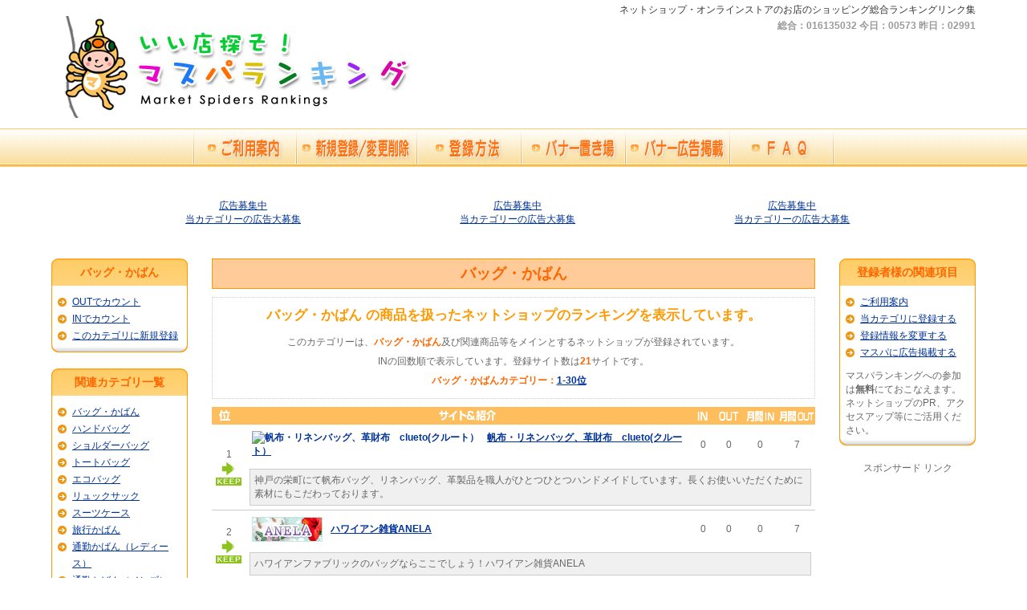

--- FILE ---
content_type: text/html
request_url: http://www.ms-ranking.com/app/bag/
body_size: 35727
content:
<!DOCTYPE html PUBLIC "-//W3C//DTD XHTML 1.0 Strict//EN" "http://www.w3.org/TR/xhtml1/DTD/xhtml1-strict.dtd">
<html xmlns="http://www.w3.org/1999/xhtml" xml:lang="ja" lang="ja" dir="ltr">
<head>
<meta name="description" content="WEBショップ・通販ストアのショッピング総合ランキングリンク集">
<meta name="keywords" content="マスパランキング,ネットショッピング,ウェブショップ,ランキング, インターネット通販,ストア, お店,店舗, ショッピング">
<meta http-equiv="Content-type" content="text/html; charset=utf-8">
<meta http-equiv="pragma" content="no-cache">
<title>ネット（WEB）ショップの人気ランキングサイト・マスパランキング</title>
<link href="http://www.ms-ranking.com/css/index.css" rel="stylesheet" type="text/css" />
<!-- RollOver -->
<script type="text/JavaScript" src="http://www.ms-ranking.com/js/rollover.js"></script>
</head>
<body id="ranking">
<div id="container">
<div id="header">
  <h1>ネットショップ・オンラインストアのお店のショッピング総合ランキングリンク集</h1>
  <p id="logo"><a href="http://www.ms-ranking.com/"><img src="http://www.ms-ranking.com/img/logo.jpg" width="450" height="130" title="マスパランキング" /></a></p>
  <p id="count">総合：016135032 今日：00573 昨日：02991</p>
</div>
<div id="gnavi">
  <ul>
    <li><a href="http://www.ms-ranking.com/app/category.php" title="ご利用案内"><img src="http://www.ms-ranking.com/img/gnavi/nav01.jpg" alt="ご利用案内" width="130" height="48" class="rollover" /></a></li>
    <li><a href="http://www.ms-ranking.com/app/shop_regist_list.php" title="新規登録/変更・削除"><img src="http://www.ms-ranking.com/img/gnavi/nav02.jpg" alt="新規登録/変更・削除" width="150" height="48" class="rollover" /></a></li>
    <li><a href="http://www.ms-ranking.com/app/registration.php" title="登録方法"><img src="http://www.ms-ranking.com/img/gnavi/nav03.jpg" alt="登録方法" width="130" height="48" class="rollover" /></a></li>
    <li><a href="http://www.ms-ranking.com/app/banner_list.php" title="バナー置き場"><img src="http://www.ms-ranking.com/img/gnavi/nav04.jpg" alt="バナー置き場" width="130" height="48" class="rollover" /></a></li>
    <li><a href="http://www.ms-ranking.com/app/advertisement.php" title="バナー広告掲載"><img src="http://www.ms-ranking.com/img/gnavi/nav05.jpg" alt="バナー広告掲載" width="130" height="48" class="rollover" /></a></li>    
    <li><a href="http://www.ms-ranking.com/app/faq.php" title="ＦＡＱ"><img src="http://www.ms-ranking.com/img/gnavi/nav06.jpg" alt="ＦＡＱ" width="130" height="48" class="rollover" /></a></li>
  </ul>
</div>

<div id="contents">

<div class="ad_area clearfix">
<div class="ad_mas">
<a href="http://www.ms-ranking.com/app/advertisement.php">広告募集中<br>当カテゴリーの広告大募集</a></div>
<div class="ad_mas">
<a href="http://www.ms-ranking.com/app/advertisement.php">広告募集中<br>当カテゴリーの広告大募集</a></div>
<div class="ad_mas">
<a href="http://www.ms-ranking.com/app/advertisement.php">広告募集中<br>当カテゴリーの広告大募集</a></div>
</div>

<table id="ranking-table">
<tr>

<td id="td-lef">

<div class="orang-box">
<h2>バッグ・かばん</h2>  
<ul>
<li><a href="./order=out">OUTでカウント</a></li> 
<li><a href="./">INでカウント</a></li> 
<li><a href="http://www.ms-ranking.com/shopregist.php?category1=bag">このカテゴリに新規登録</a></li>
</ul> 
</div>

<div class="orang-box"> 
<h2>関連カテゴリ一覧</h2> 
<ul>
<li><a href="http://www.ms-ranking.com/app/bag/">バッグ・かばん</a></li
><li><a href="http://www.ms-ranking.com/app/bag/handbag/">ハンドバッグ</a></li>
<li><a href="http://www.ms-ranking.com/app/bag/shoulderbag/">ショルダーバッグ</a></li>
<li><a href="http://www.ms-ranking.com/app/bag/totebag/">トートバッグ</a></li>
<li><a href="http://www.ms-ranking.com/app/bag/ecobag/">エコバッグ</a></li>
<li><a href="http://www.ms-ranking.com/app/bag/rucksack/">リュックサック</a></li>
<li><a href="http://www.ms-ranking.com/app/bag/suitcase/">スーツケース</a></li>
<li><a href="http://www.ms-ranking.com/app/bag/luggage/">旅行かばん</a></li>
<li><a href="http://www.ms-ranking.com/app/bag/commutingbag_ladies/">通勤かばん（レディース）</a></li>
<li><a href="http://www.ms-ranking.com/app/bag/commutingbag_men/">通勤かばん（メンズ）</a></li>
<li><a href="http://www.ms-ranking.com/app/bag/child_daycare/">子供・通園用</a></li>
<li><a href="http://www.ms-ranking.com/app/bag/brandbag/">ブランドバッグ</a></li>
<li><a href="http://www.ms-ranking.com/app/bag/partybag/">パーティー用バッグ</a></li>
<li><a href="http://www.ms-ranking.com/app/bag/formalbag/">フォーマルバッグ</a></li>
<li><a href="http://www.ms-ranking.com/app/bag/purse/">財布</a></li>
<li><a href="http://www.ms-ranking.com/app/bag/japanesestylebag/">和風バッグ</a></li>
<li><a href="http://www.ms-ranking.com/app/bag/usedbag/">中古バッグ</a></li>
<li><a href="http://www.ms-ranking.com/app/bag/kimono_bag/">着物用バッグ</a></li>
<li><a href="http://www.ms-ranking.com/app/bag/gamaguchi/">がま口</a></li>
<li><a href="http://www.ms-ranking.com/app/bag/parts_bag/">かばんパーツ</a></li>
<li><a href="http://www.ms-ranking.com/app/bag/bag_temp_save/">保冷・保温バッグ</a></li>
<li><a href="http://www.ms-ranking.com/app/bag/picnic_b/">ピクニック・バスケット</a></li>
<li><a href="http://www.ms-ranking.com/app/bag/sports_bag/">スポーツバッグ</a></li>
<li><a href="http://www.ms-ranking.com/app/bag/weast_porch/">ウエストポーチ</a></li>
</ul>
</div> 

<div class="green-box"> 
<h2>その他のカテゴリ一覧</h2> 
<ul> 
<li><a href="http://www.ms-ranking.com/app/men/">メンズ</a></li>
<li><a href="http://www.ms-ranking.com/app/shoes/">シューズ・靴</a></li>
<li><a href="http://www.ms-ranking.com/app/accessory_men/">アクセサリー（メンズ）</a></li>
<li><a href="http://www.ms-ranking.com/app/fashion_accessory/">ファッション小物</a></li>
<li><a href="http://www.ms-ranking.com/app/party_dress/">パーティードレス</a></li>
<li><a href="http://www.ms-ranking.com/app/lingerie/">ランジェリー・下着</a></li>
<li><a href="http://www.ms-ranking.com/app/handmade_fashion/">ハンドメイドファッション</a></li>
<li><a href="http://www.ms-ranking.com/app/hair_accessory/">ヘアーアクセサリー</a></li>
<li><a href="http://www.ms-ranking.com/app/baby/">ベビー用品</a></li>
<li><a href="http://www.ms-ranking.com/app/kimono/">着物・浴衣</a></li>
<li><a href="http://www.ms-ranking.com/app/watch/">腕時計・時計</a></li>
<li><a href="http://www.ms-ranking.com/app/dekoden_nail/">デコ電・ネイル</a></li>
<li><a href="http://www.ms-ranking.com/app/bridal_marriage/">ブライダル・結婚</a></li>
<li><a href="http://www.ms-ranking.com/app/make_cosmetics/">メイク・コスメ</a></li>
<li><a href="http://www.ms-ranking.com/app/book/">ブック・本</a></li>
<li><a href="http://www.ms-ranking.com/app/sundries/">雑貨・海外雑貨</a></li>
<li><a href="http://www.ms-ranking.com/app/houseware/">生活雑貨・日用品</a></li>
<li><a href="http://www.ms-ranking.com/app/diet/">ダイエット</a></li>
<li><a href="http://www.ms-ranking.com/app/interiors/">インテリア・家具</a></li>
<li><a href="http://www.ms-ranking.com/app/bedding/">寝具</a></li>
<li><a href="http://www.ms-ranking.com/app/sports_goods/">スポーツ用品</a></li>
<li><a href="http://www.ms-ranking.com/app/music_goods/">楽器</a></li>
<li><a href="http://www.ms-ranking.com/app/wrapping/">ラッピング</a></li>
<li><a href="http://www.ms-ranking.com/app/handicraft/">手芸</a></li>
<li><a href="http://www.ms-ranking.com/app/foliage_plant/">花・観葉植物</a></li>
<li><a href="http://www.ms-ranking.com/app/puppy/">仔犬の販売</a></li>
<li><a href="http://www.ms-ranking.com/app/petfood/">ペットフード</a></li>
<li><a href="http://www.ms-ranking.com/app/dog_supplies/">犬用品</a></li>
<li><a href="http://www.ms-ranking.com/app/cat_supplies/">猫用品</a></li>
<li><a href="http://www.ms-ranking.com/app/other_supplies/">その他ペット</a></li>
<li><a href="http://www.ms-ranking.com/app/hobby/">趣味</a></li>
<li><a href="http://www.ms-ranking.com/app/pc_supplies/">パソコン・パーツ</a></li>
<li><a href="http://www.ms-ranking.com/app/car_supplies/">車用品</a></li>
<li><a href="http://www.ms-ranking.com/app/tickets/">チケット</a></li>
<li><a href="http://www.ms-ranking.com/app/sake/">お酒</a></li>
<li><a href="http://www.ms-ranking.com/app/foods/">食品</a></li>
<li><a href="http://www.ms-ranking.com/app/souvenir/">お土産</a></li>
<li><a href="http://www.ms-ranking.com/app/sweets/">スイーツ・フルーツ</a></li>
<li><a href="http://www.ms-ranking.com/app/healing/">癒しの時間</a></li>
<li><a href="http://www.ms-ranking.com/app/care_supplies/">介護用品</a></li>
<li><a href="http://www.ms-ranking.com/app/season/">季節・イベント</a></li>
<li><a href="http://www.ms-ranking.com/app/kitchin/">キッチン用品</a></li>
<li><a href="http://www.ms-ranking.com/app/accessory_women/">アクセサリー（レディース）</a></li>
<li><a href="http://www.ms-ranking.com/app/fashion/">ファッション</a></li>
</ul> 
</div> 
   
</td>

<td id="td-main"> 
<div id="maintexs">
<h2>バッグ・かばん</h2>
<div>
<h3>バッグ・かばん の商品を扱ったネットショップのランキングを表示しています。</h3>
<p>このカテゴリーは、<strong>バッグ・かばん</strong>及び関連商品等をメインとするネットショップが登録されています。</p> 
<p>INの回数順で表示しています。登録サイト数は<strong>21</strong>サイトです。</p>
<p><strong>バッグ・かばんカテゴリー：<a href="./page=1">1-30位</a>　</strong></p>
</div>
</div>

<p></p>

<table id="result">
<tr>
<th class="img32"><img src="http://www.ms-ranking.com//img/rank.gif" width="32" height="22"></th>
<th class="detail"><img src="http://www.ms-ranking.com//img/site.gif" width="78" height="22"></th>
<th class="img32"><a href="./"><img src="http://www.ms-ranking.com//img/in1.gif" width="32" height="22" border=0 title="INの順位で並び替える"></a></th>
<th class="img32"><a href="http://www.ms-ranking.com/app/bag/order=out"><img src="http://www.ms-ranking.com//img/out.gif" width="32" height="22" title="OUTの順位で並び替える"></a></th>
<th class="img46"><img src="http://www.ms-ranking.com//img/win.gif" width="46" height="22"></th>
<th class="img46"><img src="http://www.ms-ranking.com//img/wout.gif" width="46" height="22"></th>
</tr>


<tr> 
<td rowspan="2" class="rlt-num">1<br /><img src="http://www.ms-ranking.com/img/keep.gif" width="32" height="32" /></td>
<td class="rlt-ban"><a href="http://www.ms-ranking.com/out.php?id=clueto&url=http%3A%2F%2Fwww.clueto.jp&big_category_id=34&mid_category_id=0&small_category_id=0" target="_blank" title="帆布・リネンバッグ、革財布　clueto(クルート）"><img src="http://clueto.jp/images/material/logo.jpg" width=88 height=31 border=0 title="帆布・リネンバッグ、革財布　clueto(クルート）"><span>帆布・リネンバッグ、革財布　clueto(クルート）</span></a></td>
<td class="rlt-32">0</td>
<td class="rlt-32">0</td>
<td class="rlt-46">0</td>
<td class="rlt-46">7</td>
</tr>
<tr><td colspan="5" class="rlt-tex"><span>神戸の栄町にて帆布バッグ、リネンバッグ、革製品を職人がひとつひとつハンドメイドしています。長くお使いいただくために素材にもこだわっております。</span></td></tr>


<tr> 
<td rowspan="2" class="rlt-num">2<br /><img src="http://www.ms-ranking.com/img/keep.gif" width="32" height="32" /></td>
<td class="rlt-ban"><a href="http://www.ms-ranking.com/out.php?id=ls4478&url=http%3A%2F%2Fwww.anela-hawaii.com%2F&big_category_id=34&mid_category_id=0&small_category_id=0" target="_blank" title="ハワイアン雑貨ANELA"><img src="http://www.ms-ranking.com/img/usr/ls4478_88_31_02.jpg" width=88 height=31 border=0 title="ハワイアン雑貨ANELA"><span>ハワイアン雑貨ANELA</span></a></td>
<td class="rlt-32">0</td>
<td class="rlt-32">0</td>
<td class="rlt-46">0</td>
<td class="rlt-46">7</td>
</tr>
<tr><td colspan="5" class="rlt-tex"><span>ハワイアンファブリックのバッグならここでしょう！ハワイアン雑貨ANELA</span></td></tr>


<tr> 
<td rowspan="2" class="rlt-num">3<br /><img src="http://www.ms-ranking.com/img/keep.gif" width="32" height="32" /></td>
<td class="rlt-ban"><a href="http://www.ms-ranking.com/out.php?id=ge8458&url=http%3A%2F%2Fshanghaihoney.net%2F&big_category_id=34&mid_category_id=0&small_category_id=0" target="_blank" title="上海ハニー"><img src="http://www.ms-ranking.com/img/usr/ge8458_shanghaihoney_234_60_r.jpg" width=88 height=31 border=0 title="上海ハニー"><span>上海ハニー</span></a></td>
<td class="rlt-32">0</td>
<td class="rlt-32">0</td>
<td class="rlt-46">0</td>
<td class="rlt-46">10</td>
</tr>
<tr><td colspan="5" class="rlt-tex"><span>安カワ・ぷよカワ・大きいサイズ、お水ドレス・キャバドレス</span></td></tr>


<tr> 
<td rowspan="2" class="rlt-num">4<br /><img src="http://www.ms-ranking.com/img/keep.gif" width="32" height="32" /></td>
<td class="rlt-ban"><a href="http://www.ms-ranking.com/out.php?id=gds5548&url=http%3A%2F%2Fwww.foppish.biz&big_category_id=34&mid_category_id=0&small_category_id=0" target="_blank" title="Ｂ系･ギャル系･お姉系ファッションFoppishGirl&#039;s"><img src="http://www.ms-ranking.com/img/usr/gds5548_Foppish.gif" width=88 height=31 border=0 title="Ｂ系･ギャル系･お姉系ファッションFoppishGirl&#039;s"><span>Ｂ系･ギャル系･お姉系ファッションFoppishGirl&#039;s</span></a></td>
<td class="rlt-32">0</td>
<td class="rlt-32">0</td>
<td class="rlt-46">0</td>
<td class="rlt-46">7</td>
</tr>
<tr><td colspan="5" class="rlt-tex"><span>最新レディースファッション通販(B系･ギャル系･お姉系)</span></td></tr>


<tr> 
<td rowspan="2" class="rlt-num">5<br /><img src="http://www.ms-ranking.com/img/keep.gif" width="32" height="32" /></td>
<td class="rlt-ban"><a href="http://www.ms-ranking.com/out.php?id=p4585&url=http%3A%2F%2Fwww.ohanabatake1.com%2F&big_category_id=34&mid_category_id=0&small_category_id=0" target="_blank" title="６０’ｓ７０’ｓ昭和レトロ古着・雑貨のお店☆お花畑☆"><img src="http://www.ms-ranking.com/img/usr/p4585_banner0002.gif" width=88 height=31 border=0 title="６０’ｓ７０’ｓ昭和レトロ古着・雑貨のお店☆お花畑☆"><span>６０’ｓ７０’ｓ昭和レトロ古着・雑貨のお店☆お花畑☆</span></a></td>
<td class="rlt-32">0</td>
<td class="rlt-32">0</td>
<td class="rlt-46">0</td>
<td class="rlt-46">7</td>
</tr>
<tr><td colspan="5" class="rlt-tex"><span>６０年代～７０年代の昭和レトロな古着・雑貨のお店です。
昔懐かしいレトロ・モダンな可愛いお洋服を数多くご紹介しています。
</span></td></tr>


<tr> 
<td rowspan="2" class="rlt-num">6<br /><img src="http://www.ms-ranking.com/img/keep.gif" width="32" height="32" /></td>
<td class="rlt-ban"><a href="http://www.ms-ranking.com/out.php?id=as4548&url=http%3A%2F%2Fwww.healcotton.com%2F&big_category_id=34&mid_category_id=0&small_category_id=0" target="_blank" title="福井工芸　(ヒールコットン)"><img src="http://www.ms-ranking.com/img/usr/as4548_banner88_31.jpg" width=88 height=31 border=0 title="福井工芸　(ヒールコットン)"><span>福井工芸　(ヒールコットン)</span></a></td>
<td class="rlt-32">0</td>
<td class="rlt-32">0</td>
<td class="rlt-46">0</td>
<td class="rlt-46">8</td>
</tr>
<tr><td colspan="5" class="rlt-tex"><span>福井工芸の着物生地を再生する様子を皆様にご紹介しております。
もし箪笥に眠ったままの大事な思い出の品を見つけたのなら、福井工芸を活用してみませんか？</span></td></tr>


<tr> 
<td rowspan="2" class="rlt-num">7<br /><img src="http://www.ms-ranking.com/img/keep.gif" width="32" height="32" /></td>
<td class="rlt-ban"><a href="http://www.ms-ranking.com/out.php?id=k4518&url=http%3A%2F%2Fwww.kidskoubou.com%2F&big_category_id=34&mid_category_id=0&small_category_id=0" target="_blank" title="Kids工房"><img src="http://www.ms-ranking.com/img/usr/k4518_webshop.gif" width=88 height=31 border=0 title="Kids工房"><span>Kids工房</span></a></td>
<td class="rlt-32">0</td>
<td class="rlt-32">0</td>
<td class="rlt-46">0</td>
<td class="rlt-46">8</td>
</tr>
<tr><td colspan="5" class="rlt-tex"><span>男の子にも女の子にも喜んでいただけるような商品がたくさんあります。</span></td></tr>


<tr> 
<td rowspan="2" class="rlt-num">8<br /><img src="http://www.ms-ranking.com/img/keep.gif" width="32" height="32" /></td>
<td class="rlt-ban"><a href="http://www.ms-ranking.com/out.php?id=s4895&url=http%3A%2F%2Fwww.sun-leo.co.jp%2F&big_category_id=34&mid_category_id=0&small_category_id=0" target="_blank" title="SUN-LEO"><img src="http://www.ms-ranking.com/img/usr/s4895_sun-leo_banner.gif" width=88 height=31 border=0 title="SUN-LEO"><span>SUN-LEO</span></a></td>
<td class="rlt-32">0</td>
<td class="rlt-32">0</td>
<td class="rlt-46">0</td>
<td class="rlt-46">6</td>
</tr>
<tr><td colspan="5" class="rlt-tex"><span>サンレオは1982年大阪に創業、これまでの実績をもとに、百貨店、専門店で紳士用、婦人用のバッグ、革財布、革小物、印傳などを卸売りしております。
</span></td></tr>


<tr> 
<td rowspan="2" class="rlt-num">9<br /><img src="http://www.ms-ranking.com/img/keep.gif" width="32" height="32" /></td>
<td class="rlt-ban"><a href="http://www.ms-ranking.com/out.php?id=a4585&url=http%3A%2F%2Fwww.anki-shop.com%2Ffashion%2Fhat%2F&big_category_id=34&mid_category_id=0&small_category_id=0" target="_blank" title="ANKIショッピング"><img src="http://www.ms-ranking.com/img/usr/a4585_anki-8831-1.gif" width=88 height=31 border=0 title="ANKIショッピング"><span>ANKIショッピング</span></a></td>
<td class="rlt-32">0</td>
<td class="rlt-32">0</td>
<td class="rlt-46">0</td>
<td class="rlt-46">7</td>
</tr>
<tr><td colspan="5" class="rlt-tex"><span>ＡＮＫＩ!ショッピングは幅広い品ぞろえと、最新のお買い得情報が満載のサイト。</span></td></tr>


<tr> 
<td rowspan="2" class="rlt-num">10<br /><img src="http://www.ms-ranking.com/img/keep.gif" width="32" height="32" /></td>
<td class="rlt-ban"><a href="http://www.ms-ranking.com/out.php?id=aw4587&url=http%3A%2F%2Fwww.americakaban.com%2F&big_category_id=34&mid_category_id=0&small_category_id=0" target="_blank" title="アメリカ鞄ドッドコム"><img src="http://www.ms-ranking.com/img/usr/aw4587_7b273f50b4.jpg" width=88 height=31 border=0 title="アメリカ鞄ドッドコム"><span>アメリカ鞄ドッドコム</span></a></td>
<td class="rlt-32">0</td>
<td class="rlt-32">0</td>
<td class="rlt-46">0</td>
<td class="rlt-46">6</td>
</tr>
<tr><td colspan="5" class="rlt-tex"><span>アメリカブランドのバッグ専門店 - TUMI, グルカ, ハートマン, ハミット, ゼロハリバートンなど安値で販売 </span></td></tr>

</table>

<div class="ad_area clearfix">
<div class="ad_mas">
<a href="http://www.ms-ranking.com/app/advertisement.php">広告募集中<br>当カテゴリーの広告大募集</a></div>
<div class="ad_mas">
<a href="http://www.ms-ranking.com/app/advertisement.php">広告募集中<br>当カテゴリーの広告大募集</a></div>
<div class="ad_mas">
<a href="http://www.ms-ranking.com/app/advertisement.php">広告募集中<br>当カテゴリーの広告大募集</a></div>
</div>
<table id="result">
<tr>
<th class="img32"><img src="http://www.ms-ranking.com//img/rank.gif" width="32" height="22"></th>
<th class="detail"><img src="http://www.ms-ranking.com//img/site.gif" width="78" height="22"></th>
<th class="img32"><a href="./"><img src="http://www.ms-ranking.com//img/in1.gif" width="32" height="22" border=0 title="INの順位で並び替える"></a></th>
<th class="img32"><a href="http://www.ms-ranking.com/app/bag/order=out"><img src="http://www.ms-ranking.com//img/out.gif" width="32" height="22" title="OUTの順位で並び替える"></a></th>
<th class="img46"><img src="http://www.ms-ranking.com//img/win.gif" width="46" height="22"></th>
<th class="img46"><img src="http://www.ms-ranking.com//img/wout.gif" width="46" height="22"></th>
</tr>

<tr> 
<td rowspan="2" class="rlt-num">11<br /><img src="http://www.ms-ranking.com/img/keep.gif" width="32" height="32" /></td>
<td class="rlt-ban"><a href="http://www.ms-ranking.com/out.php?id=fs4455&url=http%3A%2F%2Fcorail-web.com%2F&big_category_id=34&mid_category_id=0&small_category_id=0" target="_blank" title="CORAIL(コライユ)"><img src="http://www.ms-ranking.com/img/usr/fs4455_banner-200.gif" width=88 height=31 border=0 title="CORAIL(コライユ)"><span>CORAIL(コライユ)</span></a></td>
<td class="rlt-32">0</td>
<td class="rlt-32">0</td>
<td class="rlt-46">0</td>
<td class="rlt-46">9</td>
</tr>
<tr><td colspan="5" class="rlt-tex"><span>キャンバス・帆布・フランスリネン・インポート・アンティーク・ヴィンテージなどの生地を使ったオリジナルトートバッグと雑貨の通販</span></td></tr>


<tr> 
<td rowspan="2" class="rlt-num">12<br /><img src="http://www.ms-ranking.com/img/keep.gif" width="32" height="32" /></td>
<td class="rlt-ban"><a href="http://www.ms-ranking.com/out.php?id=dr458&url=http%3A%2F%2Fwww.hide-aci.com%2F&big_category_id=34&mid_category_id=0&small_category_id=0" target="_blank" title="ヒデ・エーシーアイ"><img src="http://www.ms-ranking.com/img/usr/dr458_hide-aci-lightgreen.gif" width=88 height=31 border=0 title="ヒデ・エーシーアイ"><span>ヒデ・エーシーアイ</span></a></td>
<td class="rlt-32">0</td>
<td class="rlt-32">0</td>
<td class="rlt-46">0</td>
<td class="rlt-46">6</td>
</tr>
<tr><td colspan="5" class="rlt-tex"><span>「帆布オリジナルバッグ -手作り工房-」</span></td></tr>


<tr> 
<td rowspan="2" class="rlt-num">13<br /><img src="http://www.ms-ranking.com/img/keep.gif" width="32" height="32" /></td>
<td class="rlt-ban"><a href="http://www.ms-ranking.com/out.php?id=g4810&url=http%3A%2F%2Fcotton100.ocnk.net%2F&big_category_id=34&mid_category_id=0&small_category_id=0" target="_blank" title="ハンドメイド専門店　COTTON100％"><img src="http://www.ms-ranking.com/img/usr/g4810_banner06.gif" width=88 height=31 border=0 title="ハンドメイド専門店　COTTON100％"><span>ハンドメイド専門店　COTTON100％</span></a></td>
<td class="rlt-32">0</td>
<td class="rlt-32">0</td>
<td class="rlt-46">0</td>
<td class="rlt-46">7</td>
</tr>
<tr><td colspan="5" class="rlt-tex"><span>デニム＆布バッグ、小物、リメイクなど全てハンドメイドです！ </span></td></tr>


<tr> 
<td rowspan="2" class="rlt-num">14<br /><img src="http://www.ms-ranking.com/img/keep.gif" width="32" height="32" /></td>
<td class="rlt-ban"><a href="http://www.ms-ranking.com/out.php?id=d4840&url=http%3A%2F%2Fwww%2Csilk-roadtrading.com&big_category_id=34&mid_category_id=0&small_category_id=0" target="_blank" title="シルクロード トレーディング Co."><img src="http://www.ms-ranking.com/img/usr/d4840_20111107_75198b.jpg" width=88 height=31 border=0 title="シルクロード トレーディング Co."><span>シルクロード トレーディング Co.</span></a></td>
<td class="rlt-32">0</td>
<td class="rlt-32">0</td>
<td class="rlt-46">0</td>
<td class="rlt-46">6</td>
</tr>
<tr><td colspan="5" class="rlt-tex"><span>イギリス人オーナーオリジナル＆セレクトの英国デザイン本革かばんの専門店です。
</span></td></tr>


<tr> 
<td rowspan="2" class="rlt-num">15<br /><img src="http://www.ms-ranking.com/img/keep.gif" width="32" height="32" /></td>
<td class="rlt-ban"><a href="http://www.ms-ranking.com/out.php?id=b4001&url=http%3A%2F%2Fbest-item.biz%2F&big_category_id=34&mid_category_id=0&small_category_id=0" target="_blank" title="ベストアイテム"><img src="http://www.ms-ranking.com/img/usr/b4001_woo.jpg" width=88 height=31 border=0 title="ベストアイテム"><span>ベストアイテム</span></a></td>
<td class="rlt-32">0</td>
<td class="rlt-32">0</td>
<td class="rlt-46">0</td>
<td class="rlt-46">7</td>
</tr>
<tr><td colspan="5" class="rlt-tex"><span>オーストリッチ、クロコダイル、パイソンなどの財布やバッグ、有名ブランド品など高級皮革製品販売</span></td></tr>


<tr> 
<td rowspan="2" class="rlt-num">16<br /><img src="http://www.ms-ranking.com/img/keep.gif" width="32" height="32" /></td>
<td class="rlt-ban"><a href="http://www.ms-ranking.com/out.php?id=hd458&url=http%3A%2F%2Fwww.honey-brown.com%2F&big_category_id=34&mid_category_id=0&small_category_id=0" target="_blank" title="リサイクルキッズ＆レディース　ハニーブラウン"><img src="http://www.ms-ranking.com/img/usr/hd458_163.gif" width=88 height=31 border=0 title="リサイクルキッズ＆レディース　ハニーブラウン"><span>リサイクルキッズ＆レディース　ハニーブラウン</span></a></td>
<td class="rlt-32">0</td>
<td class="rlt-32">0</td>
<td class="rlt-46">0</td>
<td class="rlt-46">8</td>
</tr>
<tr><td colspan="5" class="rlt-tex"><span>愛知県岡崎市にあるリサイクルキッズ＆レディースお洋服のハニーブラウン、バーバリー、RONI、デニム＆ダンガリー、ヒスミニ、SLY、ワッフル、マウジーなどの通販・古着買取</span></td></tr>


<tr> 
<td rowspan="2" class="rlt-num">17<br /><img src="http://www.ms-ranking.com/img/keep.gif" width="32" height="32" /></td>
<td class="rlt-ban"><a href="http://www.ms-ranking.com/out.php?id=fs4458&url=http%3A%2F%2Fleather-salon.p-kit.com%2F&big_category_id=34&mid_category_id=0&small_category_id=0" target="_blank" title="レザーサロン荻窪店"><img src="http://www.ms-ranking.com/img/usr/fs4458_ｒ01.jpg" width=88 height=31 border=0 title="レザーサロン荻窪店"><span>レザーサロン荻窪店</span></a></td>
<td class="rlt-32">0</td>
<td class="rlt-32">0</td>
<td class="rlt-46">0</td>
<td class="rlt-46">11</td>
</tr>
<tr><td colspan="5" class="rlt-tex"><span>靴修理、鞄修理、革ジャンなどの皮革レザー衣料の修理、靴クリーニング染直し、ブランドバッグクリーニング染直し、革ジャンなどの皮革レザー衣料のクリーニング染直し。</span></td></tr>


<tr> 
<td rowspan="2" class="rlt-num">18<br /><img src="http://www.ms-ranking.com/img/keep.gif" width="32" height="32" /></td>
<td class="rlt-ban"><a href="http://www.ms-ranking.com/out.php?id=d8780&url=http%3A%2F%2Fwww.k3.dion.ne.jp%2F%7Etigerjp%2Ftabitatsujin%2F&big_category_id=34&mid_category_id=0&small_category_id=0" target="_blank" title="人気旅行スーツケース総合サイト　アドバイザーたびん"><img src="http://www.ms-ranking.com/img/usr/d8780_tabinbana11.jpg" width=88 height=31 border=0 title="人気旅行スーツケース総合サイト　アドバイザーたびん"><span>人気旅行スーツケース総合サイト　アドバイザーたびん</span></a></td>
<td class="rlt-32">0</td>
<td class="rlt-32">0</td>
<td class="rlt-46">0</td>
<td class="rlt-46">7</td>
</tr>
<tr><td colspan="5" class="rlt-tex"><span>人気旅行スーツケースに関する情報を扱う総合サイトです。</span></td></tr>


<tr> 
<td rowspan="2" class="rlt-num">19<br /><img src="http://www.ms-ranking.com/img/keep.gif" width="32" height="32" /></td>
<td class="rlt-ban"><a href="http://www.ms-ranking.com/out.php?id=emokemuhPraro&url=&big_category_id=34&mid_category_id=0&small_category_id=0" target="_blank" title="emokemuhPraro"><span>emokemuhPraro</span></a></td>
<td class="rlt-32">0</td>
<td class="rlt-32">0</td>
<td class="rlt-46">0</td>
<td class="rlt-46">7</td>
</tr>
<tr><td colspan="5" class="rlt-tex"><span>
　半三郎はやはりその午後にも東単牌楼（トンタヌピイロオ）の社の机にせっせと書類を調べていたそれは簡単な作業ではありません。 彼らは靴を入れている間冬にはあなたが本当にあなたが購入したものを理解する</span></td></tr>


<tr> 
<td rowspan="2" class="rlt-num">20<br /><img src="http://www.ms-ranking.com/img/keep.gif" width="32" height="32" /></td>
<td class="rlt-ban"><a href="http://www.ms-ranking.com/out.php?id=honoca&url=http%3A%2F%2Fhonoca07.pinoko.jp%2F&big_category_id=34&mid_category_id=0&small_category_id=0" target="_blank" title="honoca."><img src="http://honoca07.pinoko.jp/honoca..gif" width=88 height=31 border=0 title="honoca."><span>honoca.</span></a></td>
<td class="rlt-32">0</td>
<td class="rlt-32">0</td>
<td class="rlt-46">0</td>
<td class="rlt-46">7</td>
</tr>
<tr><td colspan="5" class="rlt-tex"><span>和柄やレトロモダンな柄の生地を使った、ちょっぴり懐かしさのある、手づくり布かばん、布コモノ、のお店です＊</span></td></tr>

</table>

<div class="ad_area clearfix">
<div class="ad_mas">
<a href="http://www.ms-ranking.com/app/advertisement.php">広告募集中<br>当カテゴリーの広告大募集</a></div>
<div class="ad_mas">
<a href="http://www.ms-ranking.com/app/advertisement.php">広告募集中<br>当カテゴリーの広告大募集</a></div>
<div class="ad_mas">
<a href="http://www.ms-ranking.com/app/advertisement.php">広告募集中<br>当カテゴリーの広告大募集</a></div>
</div>
<table id="result">
<tr>
<th class="img32"><img src="http://www.ms-ranking.com//img/rank.gif" width="32" height="22"></th>
<th class="detail"><img src="http://www.ms-ranking.com//img/site.gif" width="78" height="22"></th>
<th class="img32"><a href="./"><img src="http://www.ms-ranking.com//img/in1.gif" width="32" height="22" border=0 title="INの順位で並び替える"></a></th>
<th class="img32"><a href="http://www.ms-ranking.com/app/bag/order=out"><img src="http://www.ms-ranking.com//img/out.gif" width="32" height="22" title="OUTの順位で並び替える"></a></th>
<th class="img46"><img src="http://www.ms-ranking.com//img/win.gif" width="46" height="22"></th>
<th class="img46"><img src="http://www.ms-ranking.com//img/wout.gif" width="46" height="22"></th>
</tr>

<tr> 
<td rowspan="2" class="rlt-num">21<br /><img src="http://www.ms-ranking.com/img/keep.gif" width="32" height="32" /></td>
<td class="rlt-ban"><a href="http://www.ms-ranking.com/out.php?id=astoftess&url=&big_category_id=34&mid_category_id=0&small_category_id=0" target="_blank" title="astoftess"><span>astoftess</span></a></td>
<td class="rlt-32">0</td>
<td class="rlt-32">2</td>
<td class="rlt-46">0</td>
<td class="rlt-46">9</td>
</tr>
<tr><td colspan="5" class="rlt-tex"><span>&lt;a href=http://priligyset.com/&gt;cilais and priligy</span></td></tr>

</table>


<p id="bottom-nav">バッグ・かばんカテゴリー：<a href="./page=1">1-30位</a>　</p>

<p></p>

<div id="ad-google">
<p>スポンサード リンク</p>
<script type="text/javascript"><!--
google_ad_client = "ca-pub-1046264498877481";
google_ad_width = 336;
google_ad_height = 280;
google_ad_format = "336x280_as";
google_ad_type = "text_image";
google_ad_channel = "0175854220";
google_color_border = "FFFFFF";
google_color_bg = "FFFFFF";
google_color_link = "000000";
google_color_text = "000000";
google_color_url = "0033FF";
//--></script>
<script type="text/javascript"
  src="http://pagead2.googlesyndication.com/pagead/show_ads.js">
</script></div>

</td>

<td id="td-rig">

<div class="orang-box">
<h2>登録者様の関連項目</h2> 
<ul>
<li><a href="http://www.ms-ranking.com/app/category.php">ご利用案内</a></li>
<li><a href="http://www.ms-ranking.com/shopregist.php?category1=bag">当カテゴリに登録する</a></li>
<li><a href="http://www.ms-ranking.com/change.php?category1=bag">登録情報を変更する</a></li>
<li><a href="http://www.ms-ranking.com/app/app_search.php">マスパに広告掲載する</a></li>
</ul>
<p>マスパランキングへの参加は<strong>無料</strong>にておこなえます。ネットショップのPR、アクセスアップ等にご活用ください。</p>
</div>

<div id="g_ad">
<p>スポンサード リンク</p>
<ul>
<li><script type="text/javascript"><!--
google_ad_client = "ca-pub-1046264498877481";
google_ad_width = 160;
google_ad_height = 600;
google_ad_format = "160x600_as";
google_ad_type = "text_image";
google_ad_channel = "2356222946";
google_color_border = "E6E6E6";
google_color_bg = "FFFFFF";
google_color_link = "008DEC";
google_color_text = "7F7F7F";
google_color_url = "000000";
//--></script>
<script type="text/javascript"
  src="http://pagead2.googlesyndication.com/pagead/show_ads.js">
</script></li>
<li><script type="text/javascript"><!--
google_ad_client = "ca-pub-1046264498877481";
google_ad_width = 160;
google_ad_height = 600;
google_ad_format = "160x600_as";
google_ad_type = "text_image";
google_ad_channel = "0234051902";
google_color_border = "E6E6E6";
google_color_bg = "FFFFFF";
google_color_link = "008DEC";
google_color_text = "7F7F7F";
google_color_url = "000000";
//--></script>
<script type="text/javascript"
  src="http://pagead2.googlesyndication.com/pagead/show_ads.js">
</script></li>
<li><script type="text/javascript"><!--
google_ad_client = "ca-pub-1046264498877481";
google_ad_width = 90;
google_ad_height = 120;
google_ad_format = "120x90_0ads_al";
google_ad_type = "";
google_ad_channel = "5930046752";
google_color_border = "669933";
google_color_bg = "FFFFFF";
google_color_link = "0000CC";
google_color_text = "000000";
google_color_url = "00008B";
//--></script>
<script type="text/javascript"
  src="http://pagead2.googlesyndication.com/pagead/show_ads.js">
</script></li>
</ul>
</div>

</td>

</tr>
</table>


<!--/contents --></div>
<!--/container --></div>

<div id="footer">
  <ul>
    <li><a href="http://www.ms-ranking.com/">トップページ</a></li>
    <li><a href="http://www.ms-ranking.com/app/shop_regist_list.php">新規登録/変更・削除</a></li>
    <li><a href="http://www.ms-ranking.com/app/registration.php">登録方法</a></li>
    <li><a href="http://www.ms-ranking.com/app/advertisement.php">バナー広告掲載</a></li>
    <li><a href="http://www.ms-ranking.com/app/unei.php">運営者情報</a></li>    
    <li><a href="http://www.ms-ranking.com/app/ask.php">お問い合わせ</a></li>
    <li><a href="http://www.ms-ranking.com/app/maspara.php">プライバシーポリシー</a></li>
    <li><a href="http://www.ms-ranking.com/app/link_site.php">リンク</a></li>
  </ul>
  <p>Copyright (C) 2010 <a href="http://www.ms-ranking.com/">マスパランキング</a> All Rights Reserved.</p>
</div>




--- FILE ---
content_type: text/html; charset=utf-8
request_url: https://www.google.com/recaptcha/api2/aframe
body_size: 268
content:
<!DOCTYPE HTML><html><head><meta http-equiv="content-type" content="text/html; charset=UTF-8"></head><body><script nonce="GRKMgY7a6D-54fy3SbPJEA">/** Anti-fraud and anti-abuse applications only. See google.com/recaptcha */ try{var clients={'sodar':'https://pagead2.googlesyndication.com/pagead/sodar?'};window.addEventListener("message",function(a){try{if(a.source===window.parent){var b=JSON.parse(a.data);var c=clients[b['id']];if(c){var d=document.createElement('img');d.src=c+b['params']+'&rc='+(localStorage.getItem("rc::a")?sessionStorage.getItem("rc::b"):"");window.document.body.appendChild(d);sessionStorage.setItem("rc::e",parseInt(sessionStorage.getItem("rc::e")||0)+1);localStorage.setItem("rc::h",'1769027060703');}}}catch(b){}});window.parent.postMessage("_grecaptcha_ready", "*");}catch(b){}</script></body></html>

--- FILE ---
content_type: text/css
request_url: http://www.ms-ranking.com/css/styles.css
body_size: 21854
content:
@charset "utf-8";

/*-------------------------------------------------------

	FileName:styles.css
	Ver:2010-4-1
	Auther:naana.co.jp

--------------------------------------------------------*/





/*-------------------------------------------------------
	レイアウト
--------------------------------------------------------*/

#container {
	width: 800px;
	text-align: left;
	margin: 0px auto;
}

#header {
	width: 800px;
	position: relative;
	height: 160px;
}

#gnav{
}

#contents {
	width: 800px;
}

#main {}

.two-col #contents {
}
.two-col #main {
	float: right;
	width: 580px;
}
.two-col #sub {
	float: left;
	width: 200px;
}


* html #main,
* html #sub {
	display: inline;/*for IE6*/
}

#footer {
	padding-top: 20px;
}



#ranking #container {
	width: 90%;
}
#ranking #header,
#ranking #contents {
	width: 100%;
}


/*-------------------------------------------------------
	ヘッダー
--------------------------------------------------------*/

#header h1 {
	line-height: 2;
	color: #333333;
	text-align: right;
}

#header p#count {
	text-align: right;
	font-weight: bold;
	color: #999999;
}


#header p#logo {
	position: absolute;
	top: 20px;
	left: 0px;
}







/*-------------------------------------------------------
	グローバルナビゲーション
--------------------------------------------------------*/

#gnavi {
	height: 48px;
	margin-bottom: 20px;
	width: 800px;
}

#ranking #gnavi {
	margin: 0px auto;
}

#gnavi ul {
	text-align: right;
}
#gnavi ul li {
	float: left;
}




/*-------------------------------------------------------
	コンテンツ　メイン　　～
--------------------------------------------------------*/

/* トップページ */

#outline {}
#outline h2 {
	margin-bottom: 20px;
}
#outline p {
	margin-bottom: 20px;
	line-height: 1.6;
}

/*#outline #sponsor-area {
	background: #FFFFFF url(../img/home/sponsor-area_bg.gif) no-repeat 0px 0px;
	padding-top: 10px;
	margin-bottom: 20px;
}
#outline #sponsor-area p {
	background: #FFFFFF url(../img/home/sponsor-area_bg.gif) no-repeat 0px 100%;
	padding-bottom: 10px;
	margin: 0;
	text-align: center;
	font-weight: bold;
}
#outline #sponsor-area p img {
	vertical-align: middle;
}
#outline #sponsor-area p span {
	margin-left: 30px;
}
*/


.inducement-area {
	clear: both;
}

.inducement-area ul {
	text-align: center;
	padding: 20px 0px;
	margin: 20px 0;
	border: 1px dotted #CCCCCC;
	border-left: none;
	border-right: none;
}

.inducement-area ul li {
	padding-left: 10px;
	display: inline;
}




/* サブページ */


/*パンくず*/
p#breadcrumbs {
	margin-bottom: 20px;
}
p#breadcrumbs a {
	color: #0066CC;
	text-decoration: underline;
}
p#breadcrumbs a:hover {
	color: #0000CC;
	text-decoration: none;
}


/*サブページ共通*/
.subpage h2 {
	margin-bottom: 40px;
}
.subpage #main h3 {
	font-size: 1.2em;
	line-height: 40px;
	margin-bottom: 30px;
	padding-left: 20px;
	border: 1px solid #CCCCCC;
	letter-spacing: 0.1em;
	font-weight: bold;
}
.one-col #main h3 {
	background: #FFFFFF url(../img/common/h3-bg-80.jpg) no-repeat 0px 100%;
}
.two-col #main h3 {
	background: #FFFFFF url(../img/common/h3-bg-58.jpg) no-repeat 0px 100%;
}
.subpage #main h4 {
	font-size: 1em;
	font-weight: bold;
	color: #FF9900;
	padding: 0 0 5px 10px;
	margin: 0 10px 20px;
	background: #FFFFFF url(../img/common/h4-bg.gif) no-repeat 0px 100%;
}
.subpage #main p {
	line-height: 2;
	margin: 0 10px 20px;
}

.subpage #main p strong {
	color: #FF9900;
}

.subpage #main p a {
	color: #0066CC;
	text-decoration: underline;
}
.subpage #main p a:hover {
	color: #0000CC;
	text-decoration: none;
}

/*ページトップボタン*/
#main p.pagetop {
	text-align: right;
	margin-bottom: 20px;
	font-size: 1px;
}



/*オレンジ角丸ボックス*/
.two-col .radius {
	background: #FFFFFF url(../img/common/radiusbox.gif) no-repeat 0px 0px;
	padding-top: 10px;
	margin: 0 10px 20px;
}
.two-col .radius div {
	background: #FFFFFF url(../img/common/radiusbox.gif) no-repeat 0px 100%;
	padding-bottom: 10px;
}
.two-col #main .radius div p {
	margin-bottom: 0;
}

.one-col .radius {
	background: #FFFFFF url(../img/common/radiusbox-780.gif) no-repeat 0px 0px;
	padding-top: 10px;
	margin: 0 10px 20px;
}
.one-col .radius div {
	background: #FFFFFF url(../img/common/radiusbox-780.gif) no-repeat 0px 100%;
	padding-bottom: 10px;
}
.one-col #main .radius div p {
	margin-bottom: 0;
}


/*ボタンボックス*/
.but-box {
	background: #FFFFFF url(../img/common/but-box-bg.jpg) no-repeat 0px 0px;
	padding-top: 10px;
	margin: 0 10px 30px;
}
#main .but-box p {
	background: #FFFFFF url(../img/common/but-box-bg.jpg) no-repeat 0px 100%;
	margin: 0;
	padding-bottom:10px;
	text-align: center;
	color: #666666;
	font-weight: bold;
}
#main .but-box p img {
	vertical-align: middle;
}
#main .but-box p span {
	padding-left: 20px;
}


/*リストスタイル*/
.no-list {
	margin: 0px 20px 20px;
}
.no-list li {
	background: transparent url(../img/common/list/no-list.gif) no-repeat 0px 50%;
	padding-left: 30px;
	line-height: 2.5;
}

.org-arrow-a {
	margin: 0px 20px 20px;
}
.org-arrow-a li {
	background: #FFFFFF url(../img/common/list/org-arrow-a.gif) no-repeat 3px 0.7em;
	padding-left: 30px;
	line-height: 2.4;
}

.sq-red-arrow {
	margin: 0px 10px 20px;
}
.sq-red-arrow li {
	background: #FFFFFF url(../img/common/list/sq-red-arrrow.jpg) no-repeat 3px 0.7em;
	padding-left: 20px;
	line-height: 2;
}

ol {
	margin: 0px 20px 20px;
}
ol li {
	list-style: decimal outside;
	margin: 0 0 10px 20px;
	line-height: 2;
}
ol li ol {
	margin-top: 10px;
}	
ol li ol li {
	list-style: lower-alpha outside;
	margin: 0 0 10px 20px;
}


/*フロー矢印*/
p.flow-dwnarow {
	text-align: center;
}



/*ご利用案内*/
ul#assist-links {
	margin: 0px 10px 20px;
}
ul#assist-links li {
	margin: 0px 0px 10px;
}

/*カテゴリ 一覧テーブル*/
#shop-regist table {
	width: 560px;
	margin: 0 10px 20px;;
	border-bottom: 1px solid #EEEEEE;
}
#shop-regist table th {
	width: 50%;
}
#shop-regist table td {
	text-align: center;
	background: transparent url(../img/common/dot-arrow.gif) no-repeat 0px 50%;
}
#shop-regist table th,
#shop-regist table td {
	padding: 5px 10px;
	border-top: 1px solid #EEEEEE;
}

#shop-regist table th a,
#shop-regist table td a {
	color: #0066CC;
	text-decoration: underline;
}

#shop-regist table th a:hover,
#shop-regist table td a:hover {
	color: #0000CC;
	text-decoration: none;
}

#shop-regist table th.big-cate {
	background: transparent url(../img/common/org-arrow.gif) no-repeat 10px 50%;
	padding-left: 30px;
}
#shop-regist table th.big-cate,
#shop-regist table td.big-cate {
}


#shop-regist table th.mid-cate {
	background: transparent url(../img/common/cate-line.gif) no-repeat 40px 50%;
	padding-left: 60px;
}
#shop-regist table th.mid-categ,
#shop-regist table td.mid-cate {
}


#shop-regist table th.small-cate {
	background: transparent url(../img/common/cate-line.gif) no-repeat 70px 50%;
	padding-left: 90px;
}
#shop-regist table th.small-cate,
#shop-regist table td.small-cate {
}


/*ランキング参加規約ページ*/
p#agreement-but {
	padding: 20px 0;
	border-top: 1px dotted #CCCCCC;
	border-bottom: 1px dotted #CCCCCC;
	text-align: center;
}


/*新カテゴリー申し込みフォーム*/
#requestform table {
	width: 560px;
	margin: 0 10px 20px;
	border: 1px solid #CCCCCC;
}
#requestform table th,
#requestform table td {
	border: 1px solid #CCCCCC;
	padding: 10px;
}

#requestform table th {
	width: 30%;
	font-weight: bold;
	background: #FFFFFF url(../img/common/table-bg/th-ogline-bg.gif) no-repeat 0px 0px;
	padding-left: 15px;
}
#requestform table th span {
	color: #FF0000;
}
#requestform table td {
	line-height: 1.6;
}

/*ランキング新規登録*/

#shopregist table {
	border: 1px solid #CCCCCC;
	margin: 0px 10px 20px;
	width: 780px;
}
#shopregist table th,
#shopregist table td {
	border: 1px solid #CCCCCC;
	padding: 10px;
}
#shopregist table th {
	background: #FFFFFF url(../img/common/table-bg/th-ogline-bg.gif) no-repeat 0px 0px;
	padding-left: 20px;
	font-weight: bold;
	width: 150px;
}
#shopregist table th span {
	color: #FF0000;
}
#shopregist table td {
	line-height:1.8;
}

#shopregist table td span {
	color: #003399;
}

#shopregist ul.org-arrow-a li span {
	color: #FF0000;
	font-weight: bold;
}

p#entrys-title {
	font-size: 1.4em;
	font-weight: bold;
	text-align: center;
	padding: 10px;
	border: 2px solid #FF9900;
	color: #FF9900;
}


/*バナー置場*/
#bana table {
	border-top: 1px dotted #CCCCCC;
	table-layout:fixed;
	width: 800px;
	margin-bottom: 30px;
}
#bana table td {
	line-height: 2;
	text-align: center;
	padding: 10px 0 10px 0;
	font-weight: bold;
	border-bottom: 1px dotted #CCCCCC;
	color: #006600;
}
#bana table td img {
	margin-bottom: 5px;
}



/*よくある質問ページスタイル*/
#faq #main #quelist-area {
	border: 1px dotted #FF9900;
	padding: 20px 10px;
	margin: 0 10px 20px;
}
#faq #main #quelist-area ul {
	border-top: 1px dotted #CCCCCC;
}
#faq #main #quelist-area ul li {
	background: #FFFFFF url(../img/faq/q.gif) no-repeat 0px 50%;
	padding-left: 25px;
	border-bottom: 1px dotted #CCCCCC;
}
#faq #main #quelist-area ul li a {
	line-height: 3;
}

#faq #main dl {
	border: 1px solid #CCCCCC;
	margin: 0px 10px 20px;
	padding: 10px;
	padding-bottom: 0;
}
#faq #main dl dt {
	background: #FFFFFF url(../img/faq/q.gif) no-repeat 0px 30%;
	padding: 0 0 5px 25px;
	margin-bottom: 10px;
	font-weight: bold;
	border-bottom: 1px dotted #CCCCCC;
}
#faq #main dl dd {
	background: #FFFFFF url(../img/faq/a.gif) no-repeat 0px 0.4em;
	padding-left: 25px;
}


/*広告・SEO対策効果*/

#sponsor3 table {
	border: 1px solid #CCCCCC;
	margin: 0px 10px 20px;
	width: 560px;
}
#sponsor3 table th,
#sponsor3 table td {
	border: 1px solid #CCCCCC;
	padding: 5px;
	text-align: center;
}
#sponsor3 table th {
	font-weight: bold;
	color: #FFFFFF;
	background: #666666;
}
#sponsor3 table th.position {
	width: 120px;
}
#sponsor3 table td {}


#sponsor3 table tr.stripe {
	background: #F0F0F0;
}



#sponsor3 dl {
	margin: 0px 10px 20px;
	border-bottom: 1px dotted #CCCCCC;
}
#sponsor3 dl dt {
	font-weight: bold;
	border-top: 1px dotted #CCCCCC;
	background: #FFFFFF url(../img/common/icon/file.gif) no-repeat 0px 22px;
	padding: 20px 0px 0px 20px;
	margin-left: 10px;
	color: #003366;
}
#sponsor3 dl dd {}




/*バナー広告　申し込み（サーチ）*/

#serch-box {
	background: #F0F0F0;
	text-align: center;
	margin: 0 10px 20px;
	padding: 5px;
	border: 1px solid #CCCCCC;
}



#app-serch table {
	border: 1px solid #CCCCCC;
	margin: 0 10px;
	width: 560px;
	table-layout:fixed;
}
#app-serch table td {
	/*border: 1px solid #CCCCCC;*/
	padding: 8px 4px;
	text-align: center;
}
#app-serch table td a {
	color: #0066CC;
	text-decoration: underline;
}
#app-serch table td a:hover {
	color: #0000CC;
	text-decoration: none;
}


/*バナー広告　申し込み（リスト）*/


#serch-box2 {
	background: #F0F0F0;
	margin: 0 10px 20px;
	padding: 5px 5px 5px 10px;
	border: 1px solid #CCCCCC;
}
#main #serch-box2 p {
	margin: 0;
	line-height: 2.5;
}

#app-list table {
	border: 1px solid #CCCCCC;
	margin: 0 10px;
	width: 780px;
}
#app-list table th {
	font-weight: bold;
	color: #FFFFFF;
	background: #003399;
}

#app-list table th,
#app-list table td {
	border: 1px solid #CCCCCC;
	padding: 10px;
	text-align: center;
}
#app-list table td a {
	color: #0066CC;
	text-decoration: underline;
}
#app-list table td a:hover {
	color: #0000CC;
	text-decoration: none;
}


/*バナー広告掲載関連ページ共通*/
p#ad-form-but {
	padding: 20px 0;
	border-top: 1px dotted #FF9900;
	border-bottom: 1px dotted #FF9900;
	text-align: center;
}

/*バナー広告掲載 お申し込み方法*/

#sponsor4 table {
	border: 1px solid #999999;
	margin: 0 10px 20px;
}
#sponsor4 table th,
#sponsor4 table td {
	border: 1px solid #999999;
	padding: 5px;
}
#sponsor4 table th {
	width: 110px;
	font-weight: bold;
	color: #FFFFFF;
	background: #FFBE5E url(../img/common/table-bg/th-org-arrow.gif) no-repeat 5px 50%;
 	padding-left: 20px;
}
#sponsor4 table td {
line-height: 2;
}
#sponsor4 table td span {
	font-weight: bold;
	color: #FF0000;
}

/*バナー広告掲載お申し込みフォーム*/

#app-regist table {
	margin: 0px 10px 20px;
	width: 780px;
	border: 1px solid #CCCCCC;
}
#app-regist table th,
#app-regist table td {
	border: 1px solid #CCCCCC;
}

#app-regist table#views {
}
#app-regist table#views th,
#app-regist table#views td {
	padding: 10px;
	font-size: 1.2em;
	text-align: center;
	font-weight: bold;
}
#app-regist table#views th {
	color: #FFFFFF;
	background: #006699;
}
#app-regist table#views td {
	color: #006699;
}


#app-regist table.inputs {
}
#app-regist table.inputs th,
#app-regist table.inputs td {
	padding: 10px;
}
#app-regist table.inputs th {
	background: #FFFFFF url(../img/common/table-bg/th-ogline-bg.gif) no-repeat 0px 0px;
	width: 150px;
	padding-left: 20px;
	font-weight: bold;
}
#app-regist table.inputs td span {
	font-weight: bold;
	color: #FF0000;
}


/*送信完了画面*/

#post-no {
	background: #F0F0F0;
	text-align: center;
	padding: 20px;
	margin: 0 10px 20px;
	border: 1px solid #CCCCCC;
}
#main #post-no p {
	margin: 0px;
	font-size: 1.1em;
	font-weight: bold;
}
#post-no p span {
	font-size: 1.2em;
	font-weight: bold;
	color: #FF9900;
}

#app-regist3 table {
	border: 1px solid #CCCCCC;
	margin: 0px 50px 20px;
	width: 700px;
}
#app-regist3 table th,
#app-regist3 table td {
	border: 1px solid #CCCCCC;
	padding: 5px;
}
#app-regist3 table th {
	background: #FFFFFF url(../img/common/table-bg/th-ogline-bg.gif) no-repeat 0px 0px;
	width: 150px;
	padding-left: 20px;
	font-weight: bold;
}


/*お問合せフォーム*/

#support table {
	border: 1px solid #CCCCCC;
	margin: 0px 10px 20px;
	width: 780px;
}
#support table th,
#support table td {
	border: 1px solid #CCCCCC;
	padding: 10px;
}
#support table th {
	background: #FFFFFF url(../img/common/table-bg/th-ogline-bg.gif) no-repeat 0px 0px;
	width: 180px;
	padding-left: 20px;
	font-weight: bold;
}
#support table th span {
	color: #FF0000;
}

#support table td a {
	color: #0066CC;
	text-decoration: underline;
}
#support table td a:hover {
	color: #0000CC;
}


p#error-tex {
	font-weight: bold;
	color: #FF0000;
	font-size: 1.1em;
	border: 1px solid #FF0000;
	padding: 10px;
}

p#error-red {
	font-weight: bold;
}
p#error-red span {
	color: #FF0000;
}


/*登録サイトの削除*/

.tcell-box {
	display:table-cell;
	text-align: center;
	padding: 60px 40px;
	margin: 0 auto;
	display: block;
	border: 1px solid #CCCCCC;
	background: #FFFFCC;
}
* html .tcell-box {/*For IE6 */
	display:inline;
	zoom:1;
}

*:first-child+html .tcell-box {/*For IE7*/
	display:inline;
	zoom:1;
}

p.error-mes {
	line-height: 1.8em;
	font-weight: bold;
}
p.error-mes span {
	font-size: 2em;
	color: #FF0000;
}

/*パスワード*/

#password table {
	margin: 0 10px 20px;
}
#password #catelist-table {
	table-layout:fixed;
	width: 780px;
}




/*-------------------------------------------------------
	コンテンツ　サブ 　～
--------------------------------------------------------*/

#sub h2{
	margin-bottom: 20px;
}

#submenu {
	background: #FFFFFF url(../img/common/sub/sub-bg.gif) no-repeat 0px 100%;
	padding-bottom: 5px;
	margin-bottom: 20px;
}
#submenu ul {
	background: #FFFFFF url(../img/common/sub/sub-bg.gif) no-repeat 0px 0px;
	padding-top: 5px;
}

#submenu ul li {
	line-height: 3;
	margin: 0 5px;
}
#submenu ul li a {
	background: transparent url(../img/common/sub/menu-arrow.gif) no-repeat 5px 50%;
	padding-left: 20px;
	border-bottom: 1px dotted #CCCCCC;
	display: block;
}
#submenu ul li.last-child a {
	border: none;
}

/*広告*/
ul#assist {
	margin-bottom: 20px;
}
ul#assist li {
	margin-bottom: 10px;
}

/*-------------------------------------------------------
	ランキングページスタイル　～
--------------------------------------------------------*/

#ranking-table {
	width: 100%;
}

#td-lef,
#td-rig,
#td-main {
	vertical-align: top;
}

#td-lef,
#td-rig {
	width: 170px;
}

#td-main {
	padding: 0 30px;
}

#td-main #maintexs h2,
#td-main #maintexs h3,
#td-main #maintexs p {
	text-align: center;
}

#td-main #maintexs h2 {
	font-size: 1.6em;
	font-weight: bold;
	color: #FF6600;
	background: #FFCC99;
	padding: 5px;
	border: 1px solid #FF9900;
	margin-bottom: 10px;
}
#td-main #maintexs h3 {
	font-weight: bold;
	color: #FF9900;
	margin-bottom: 10px;
	font-size: 1.4em;
}
#td-main #maintexs p {
	line-height: 2;
}
#td-main #maintexs p strong {
	color: #FF6600;
}

#maintexs div {
	border: 1px dotted #CCCCCC;
	padding: 10px;
}

/*oreng*/
.orang-box {
	background: #FFFFFF url(../img/ranking/orang-box.gif) no-repeat 0% 100%;
	margin-bottom: 20px;
}
.orang-box h2 {
	font-weight: bold;
	color: #FF6600;
	background: #FFFFFF url(../img/ranking/orang-box-h2.gif) no-repeat 0px 0px;
	text-align: center;
	font-size: 1.2em;
	line-height: 2.4;
}
.orang-box ul {
	padding: 10px 8px;
}
.orang-box ul li {
	background: #FFFFFF url(../img/ranking/orang-list.gif) no-repeat 0px 0.4em;
	padding-left: 18px;
	line-height: 1.8;
}
.orang-box p {
	padding: 0px 8px 10px;
}


/*green*/
.green-box {
	background: #FFFFFF url(../img/ranking/green-box.gif) no-repeat 0% 100%;
	margin-bottom: 20px;
}
.green-box h2 {
	font-weight: bold;
	color: #669966;
	background: #FFFFFF url(../img/ranking/green-box-h2.gif) no-repeat 0px 0px;
	text-align: center;
	font-size: 1.2em;
	line-height: 2.4;
}
.green-box ul {
	padding: 10px 8px;
}
.green-box ul li {
	background: #FFFFFF url(../img/ranking/green-list.gif) no-repeat 0px 0.4em;
	padding-left: 18px;
	line-height: 1.8;
}

#g_ad ul,
#g_ad p {
	text-align: center;
}
#g_ad ul li {
	margin-bottom: 20px;
}




#result {
	margin-top: 10px;
	width: 100%;
}


#result th {
	background: #FFBE5E;
}
th.img32 {
	width: 32px;
}
th.detail {
	width: 80%;
	text-align: center;
}
th.img46 {
	width: 46px;
}



#result td {
	padding: 5px;
}

.rlt-num,
.rlt-32,
.rlt-46 {
	text-align: center;
}

.rlt-ban,
.rlt-tex {
	text-align: left;
}

.rlt-ban img {
	vertical-align: middle;
	margin-right: 10px;
}
.rlt-ban a {
	display: block;
	padding: 3px;
	text-decoration: none;
	font-weight: bold;
}
.rlt-ban a:hover {
	background: #FFFFCC;
}

.rlt-ban a span {
	text-decoration: underline;
}

.rlt-num,
.rlt-tex {
	border-bottom: 1px solid #CCCCCC;
}


.rlt-tex span {
	padding: 5px;
	background: #F0F0F0;
	border: 1px solid #CCCCCC;
	display: block;
}

#bottom-nav {
	margin-top: 10px;
	text-align: center;
	font-weight: bold;
	color: #FF9900;
}



/*ページ下Googleアド*/
#ad-google {
	text-align: center;
	margin-top: 40px;
}

/*広告エリア*/

.ad_area {
	text-align: center;
	width: 90%;
	margin: 0 auto;
}
.ad_mas {
	float: right;
	width: 33%;
	margin: 40px 0;
}



/*-------------------------------------------------------
	フッター
--------------------------------------------------------*/

#t_footer ul {
	text-align: center;
	background: #FFBE5E;
	line-height: 2.4;
	margin-bottom: 10px;
}
#t_footer ul li {
	display: inline;
	margin-left: 16px;
	line-height: 2.4;
}
#t_footer ul li a {
	color: #FFFFFF;
	text-decoration: underline;
}
#t_footer ul li a:hover {
	color: #FF6600;
	text-decoration: none;
}

#t_footer p {
	padding-bottom: 10px;
}
#t_footer p a {
}

/*-------------------------------------------------------
	フッター
--------------------------------------------------------*/

#footer ul {
	text-align: center;
	background: #FFBE5E;
	line-height: 2.4;
	margin-bottom: 10px;
}
#footer ul li {
	display: inline;
	margin-left: 16px;
	line-height: 2.4;
}
#footer ul li a {
	color: #FFFFFF;
	text-decoration: underline;
}
#footer ul li a:hover {
	color: #FF6600;
	text-decoration: none;
}

#footer p {
	padding-bottom: 10px;
}
#footer p a {
}




























#main{
}

#category-area {
	border: 1px solid #FFA500;
	padding: 8px 3px 3px;
}

#category-area ul {
	width: 190px;
}
#category-area ul li {
	line-height: 1.5;
	margin-bottom: 5px
}

#category-area ul li a {
	color: #0066CC;
	text-decoration: underline;
}
#category-area ul li a:hover {
	color: #0000CC;
	text-decoration: none;
}
#category-area ul li a:visited {
	color: #0066CC;
}


#category-area ul li.big-cate {
	border: 1px solid #FF9900;
	background: #FFFFFF url(../img/home/org-arrow.gif) no-repeat 3px 50%;
	padding-left: 15px;
}

#category-area ul li.mid-cate {
	padding-left: 16px;
	background: #FFFFFF url(../img/home/cate-line.gif) no-repeat 3px 50%;
}
#category-area ul li.small-cate {
	padding-left: 29px;
	background: #FFFFFF url(../img/home/cate-line.gif) no-repeat 16px 50%;
}

.line {	
	float: left;
	width: 190px;
	padding: 0 4px;
}

